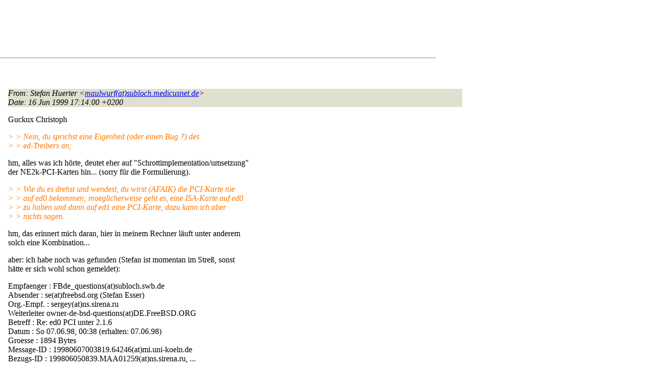

--- FILE ---
content_type: text/html
request_url: http://lists.de.freebsd.org/archive/de-bsd-questions/de-bsd-questions.1999/1068.html
body_size: 9037
content:
<!DOCTYPE html PUBLIC "-//W3C//DTD HTML 4.01 Transitional//EN" "http://www.w3.org/TR/1999/REC-html401-19991224/loose.dtd">
<html>
<head>
<meta http-equiv="Content-Type" content="text/html; charset=iso-8859-1">
<meta http-equiv="Content-Language" content="de">
<title>Re: Netzkarte</title>
<link rel="stylesheet" href="../../archive.css" type="text/css" title="Normal Text">
</head>
<body>

<div id="top">
<div id="search_query"></div>
<div id="ad_top">
<script type="text/javascript"><!--
google_ad_client = "pub-0953974426242246";
google_ad_width = 728;
google_ad_height = 90;
google_ad_format = "728x90_as";
google_ad_type = "text_image";
google_ad_channel ="5507484875";
google_color_border = "FFFFFF";
google_color_bg = "FFFFFF";
google_color_link = "0000FF";
google_color_url = "008000";
google_color_text = "000000";
//--></script>
<script type="text/javascript"
  src="http://pagead2.googlesyndication.com/pagead/show_ads.js">
</script>
</div>
<hr>
</div>

<div id="ad_right">
<div id="ad_linkblock">
<script type="text/javascript"><!--
google_ad_client = "pub-0953974426242246";
google_ad_width = 160;
google_ad_height = 90;
google_ad_format = "160x90_0ads_al";
google_ad_channel ="8338937416";
google_color_border = "FFFFFF";
google_color_link = "0000FF";
google_color_bg = "FFFFFF";
google_color_text = "000000";
google_color_url = "008000";
//--></script>
<script type="text/javascript"
  src="http://pagead2.googlesyndication.com/pagead/show_ads.js">
</script>
</div>
</div>
<div class="head">
<h1>Re: Netzkarte</h1>
<!-- received="Wed Jun 16 21:17:41 1999" -->
<!-- isoreceived="19990616191741" -->
<!-- sent="16 Jun 1999 17:14:00 +0200" -->
<!-- isosent="19990616151400" -->
<!-- name="Stefan Huerter" -->
<!-- email="maulwurf(at)subloch.medicusnet.de" -->
<!-- subject="Re: Netzkarte" -->
<!-- id="7IyzUjujoRB(at)subloch.medicusnet.de" -->
<!-- charset="ISO-8859-1" -->
<!-- inreplyto="7IypAdGUoRB&#64;subloch.medicusnet.de" -->
<!-- expires="-1" -->
</div>
<!-- body="start" -->
<div class="mail">
<address class="headers">
<span id="from">
<dfn>From</dfn>: Stefan Huerter &lt;<a href="mailto:maulwurf(at)subloch.medicusnet.de?Subject=Re:%20Netzkarte">maulwurf(at)subloch.medicusnet.de</a>&gt;
</span><br />
<span id="date"><dfn>Date</dfn>: 16 Jun 1999 17:14:00 +0200</span><br />
</address>
<pre>
</pre>
<p>
Guckux Christoph
<br />
<p><em class="quotelev2">&gt; &gt; Nein, du sprichst eine Eigenheit (oder einen Bug ?) des
</em><br />
<em class="quotelev2">&gt; &gt; ed-Treibers an;
</em><br />
<p>hm, alles was ich hörte, deutet eher auf &quot;Schrottimplementation/umsetzung&quot;  
<br />
der NE2k-PCI-Karten hin... (sorry für die Formulierung).
<br />
<p><em class="quotelev2">&gt; &gt; Wie du es drehst und wendest, du wirst (AFAIK) die PCI-Karte nie
</em><br />
<em class="quotelev2">&gt; &gt; auf ed0 bekommen; moeglicherweise geht es, eine ISA-Karte auf ed0
</em><br />
<em class="quotelev2">&gt; &gt; zu haben und dann auf ed1 eine PCI-Karte, dazu kann ich aber
</em><br />
<em class="quotelev2">&gt; &gt; nichts sagen.
</em><br />
<p>hm, das erinnert mich daran, hier in meinem Rechner läuft unter anderem  
<br />
solch eine Kombination...
<br />
<p>aber: ich habe noch was gefunden (Stefan ist momentan im Streß, sonst  
<br />
hätte er sich wohl schon gemeldet):
<br />
<p>Empfaenger : FBde_questions(at)subloch&#46;<!--nospam-->swb.de
<br />
Absender   : se(at)freebsd&#46;<!--nospam-->org  (Stefan Esser)
<br />
Org.-Empf. : sergey(at)ns&#46;<!--nospam-->sirena.ru
<br />
Weiterleiter owner-de-bsd-questions(at)DE&#46;<!--nospam-->FreeBSD.ORG
<br />
Betreff    : Re: ed0 PCI unter 2.1.6
<br />
Datum      : So 07.06.98, 00:38  (erhalten: 07.06.98)
<br />
Groesse    : 1894 Bytes
<br />
Message-ID : 19980607003819.64246(at)mi&#46;<!--nospam-->uni-koeln.de
<br />
Bezugs-ID  : 199806050839.MAA01259(at)ns&#46;<!--nospam-->sirena.ru, ...
<br />
----------------------------------------------------------------------
<br />
On 1998-06-05 12:39 +0400, &quot;Sergey V. Nikiforov&quot; &lt;sergey(at)ns&#46;<!--nospam-->sirena.ru&gt; wrote:
<br />
<em class="quotelev1">&gt;
</em><br />
<em class="quotelev3">&gt; &gt;&gt;                    Hi alle!
</em><br />
<em class="quotelev3">&gt; &gt;&gt; Unterstuetzt FreeBSD 2.1.6 die Netzkarte ed (Compex RL2000)?
</em><br />
<em class="quotelev2">&gt; &gt;
</em><br />
<em class="quotelev2">&gt; &gt;Sollte gehen. Trage eine Dummy-ISA-NE2000 ein (LINT-Beispiel). Deine Karte
</em><br />
<em class="quotelev2">&gt; &gt;sollte dann als ed1 auftauchen.
</em><br />
<em class="quotelev2">&gt; &gt;
</em><br />
<em class="quotelev1">&gt;                         Hi Stefan!
</em><br />
<em class="quotelev1">&gt; Danke fuer so schneller Antwort :-). Aber schreibe, bitte, ausfuerlicher.
</em><br />
<em class="quotelev1">&gt; In meinem LINT gibt es keine Dummy-ISA-NE2000.
</em><br />
<em class="quotelev1">&gt; Unter FreeBSD 2.2.1 geht diese Karte OK, obwohl es dort auch keine Dummy gibt!
</em><br />
<em class="quotelev1">&gt; Vielleicht mache ich etwas falsch in kernel ?!
</em><br />
<em class="quotelev1">&gt; Brauchst Du, kann ich Dir meine Konfig-kernel-datei senden.
</em><br />
<em class="quotelev1">&gt; Leider reise ich um 13-15 (MSK) ab, und dann Wochenende...
</em><br />
<em class="quotelev1">&gt; mfG        Sergey
</em><br />
<em class="quotelev1">&gt;
</em><br />
<p>Hallo Sergey!
<br />
<p>Ich habe Ende 1996 die PCI-Anpassung fuer die ED und LNC Treiber
<br />
gemacht, dabei aber festgestellt, dass es Unterschiede zwischen
<br />
2.1.x und 2.2.x gibt, die ein rueckportieren auf 2.1.x erschweren.
<br />
<p>Da es einen einfachen Work-around gibt, habe ich mir die Muehe
<br />
gespart, 2.1.x zu unterstuetzen.
<br />
<p>Um eine PCI-NE2000 unter 2.1.x zu benutzen benoetigt man die Port-
<br />
Adresse, unter der sie vom PCI-BIOS verfuegbar gemacht wird. Die
<br />
Adresse kann man aus der Probe-Meldung ablesen, wenn man mit &quot;-v&quot;
<br />
bootet. Außerdem muss man den IRQ kennen, auf den der PCI Interrupt
<br />
gelegt ist.
<br />
<p>Diese Werte kann man dann entweder in die Kernel-Konfigurationsdatei
<br />
in die ISA-ed0-Zeile schreiben oder im Boot-Config Modus eingeben.
<br />
(Auf jeden Fall muss ed0 als ISA-Treiber konfiguriert werden. Die
<br />
Karte wird auch nicht vom PCI-Probe gefunden, sondern vom ISA-Probe.)
<br />
<p>Die Karte wird unter 2.1.x als &quot;ed0&quot; angesprochen. Unter 2.2.x wird
<br />
sie als PCI-Karte automatisch konfiguriert, und dann heisst sie &quot;ed1&quot;,
<br />
da ja auch noch eine ISA-NE2000 im System sein könnte.
<br />
<p>Alles klar ?
<br />
<p>Sonst helfe ich gerne noch weiter ...
<br />
<p>Gruss, STefan
<br />
<p>----------------------- cut -------------------
<br />
<p>Bye
<br />
&nbsp;&nbsp;&nbsp;&nbsp;&nbsp;Stefan
<br />
<p>To Unsubscribe: send mail to majordomo(at)de&#46;<!--nospam-->FreeBSD.org
<br />
with &quot;unsubscribe de-bsd-questions&quot; in the body of the message
<br />
<span id="received"><dfn>Received on</dfn> Wed 16 Jun 1999 - 21:17:41 CEST</span>
</div>
<!-- body="end" -->
<div class="foot">
<map id="navbarfoot" name="navbarfoot" title="Related messages">
<ul class="links">
<li><dfn>This message</dfn>: [ <a href="#start">Message body</a> ]</li>
<!-- lnext="start" -->
<li><dfn>Next message</dfn>: <a href="1069.html" title="Next message in the list">Harold Gutch: "Re: SCSI-Karte"</a></li>
<li><dfn>Previous message</dfn>: <a href="1067.html" title="Previous message in the list">Stefan Huerter: "Re: SCSI-Karte"</a></li>
<li><dfn>In reply to</dfn>: <a href="1043.html" title="Message to which this message replies">Stefan Huerter: "Re: Netzkarte"</a></li>
<!-- lnextthread="start" -->
<li><dfn>Next in thread</dfn>: <a href="1082.html" title="Next message in this discussion thread">Sergey V. Nikiforov: "Re: Netzkarte"</a></li>
<li><a name="replies" id="replies"></a>
<dfn>Reply</dfn>: <a href="1082.html" title="Message sent in reply to this message">Sergey V. Nikiforov: "Re: Netzkarte"</a></li>
<li><dfn>Reply</dfn>: <a href="1084.html" title="Message sent in reply to this message">Udo Erdelhoff: "Re: Netzkarte"</a></li>
<!-- lreply="end" -->
</ul>
<ul class="links">
<li><a name="options2" id="options2"></a><dfn>Contemporary messages sorted</dfn>: [ <a href="date.html#1068" title="Contemporary messages by date">by date</a> ] [ <a href="index.html#1068" title="Contemporary discussion threads">by thread</a> ] [ <a href="subject.html#1068" title="Contemporary messages by subject">by subject</a> ] [ <a href="author.html#1068" title="Contemporary messages by author">by author</a> ]</ul>
</map>
</div>
<!-- trailer="footer" -->
<p/><a href="../../">search this site</a>
<hr>
<div id="footer">
<a href="http://www.de.freebsd.org/de/"><img src="../../../images/powerlogo.gif" alt="" title="FreeBSD Logo"></a>
&copy; 1995-2013 by The FreeBSD Project. All rights reserved.<br>
URL: <a href="../../">http://lists.de.freebsd.org</a><br>
</div>
<script type="text/javascript" language="javascript" src="../../archive.js"></script>
</body>
</html>


--- FILE ---
content_type: text/html; charset=utf-8
request_url: https://www.google.com/recaptcha/api2/aframe
body_size: 267
content:
<!DOCTYPE HTML><html><head><meta http-equiv="content-type" content="text/html; charset=UTF-8"></head><body><script nonce="bY7sT--h_YxMfQ9f6wGjZg">/** Anti-fraud and anti-abuse applications only. See google.com/recaptcha */ try{var clients={'sodar':'https://pagead2.googlesyndication.com/pagead/sodar?'};window.addEventListener("message",function(a){try{if(a.source===window.parent){var b=JSON.parse(a.data);var c=clients[b['id']];if(c){var d=document.createElement('img');d.src=c+b['params']+'&rc='+(localStorage.getItem("rc::a")?sessionStorage.getItem("rc::b"):"");window.document.body.appendChild(d);sessionStorage.setItem("rc::e",parseInt(sessionStorage.getItem("rc::e")||0)+1);localStorage.setItem("rc::h",'1768890861205');}}}catch(b){}});window.parent.postMessage("_grecaptcha_ready", "*");}catch(b){}</script></body></html>